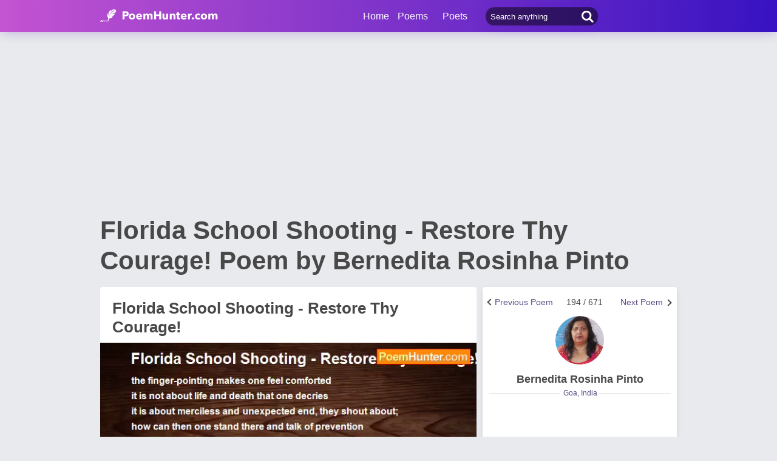

--- FILE ---
content_type: text/html; charset=utf-8
request_url: https://www.google.com/recaptcha/api2/aframe
body_size: 257
content:
<!DOCTYPE HTML><html><head><meta http-equiv="content-type" content="text/html; charset=UTF-8"></head><body><script nonce="k81lTbPbuJjQcR1thpCzyw">/** Anti-fraud and anti-abuse applications only. See google.com/recaptcha */ try{var clients={'sodar':'https://pagead2.googlesyndication.com/pagead/sodar?'};window.addEventListener("message",function(a){try{if(a.source===window.parent){var b=JSON.parse(a.data);var c=clients[b['id']];if(c){var d=document.createElement('img');d.src=c+b['params']+'&rc='+(localStorage.getItem("rc::a")?sessionStorage.getItem("rc::b"):"");window.document.body.appendChild(d);sessionStorage.setItem("rc::e",parseInt(sessionStorage.getItem("rc::e")||0)+1);localStorage.setItem("rc::h",'1768998378114');}}}catch(b){}});window.parent.postMessage("_grecaptcha_ready", "*");}catch(b){}</script></body></html>

--- FILE ---
content_type: application/javascript; charset=utf-8
request_url: https://fundingchoicesmessages.google.com/f/AGSKWxUBVMW0gMS25_KPDNWKQn3jfVVY3d0HDjVU6spTsM7Yn4HGSMw_Q_y7C1n5ws2zTSklJeuxBFqkURBa3Wdg8cEOhtkzZJsovJNNGrHHTWQzbd5M0LHEFkDf8SEnc6cpTp3VG2f9A4M4rV-CVwyoRxVboBdFIaHslEykyAZlEZlRvUPdlc4FbEtAHDCF/_.net/ad__ad_right.-news-ad-/adv/skin./335x205_
body_size: -1291
content:
window['b1b24609-1622-4b56-b377-422d4e9972a8'] = true;